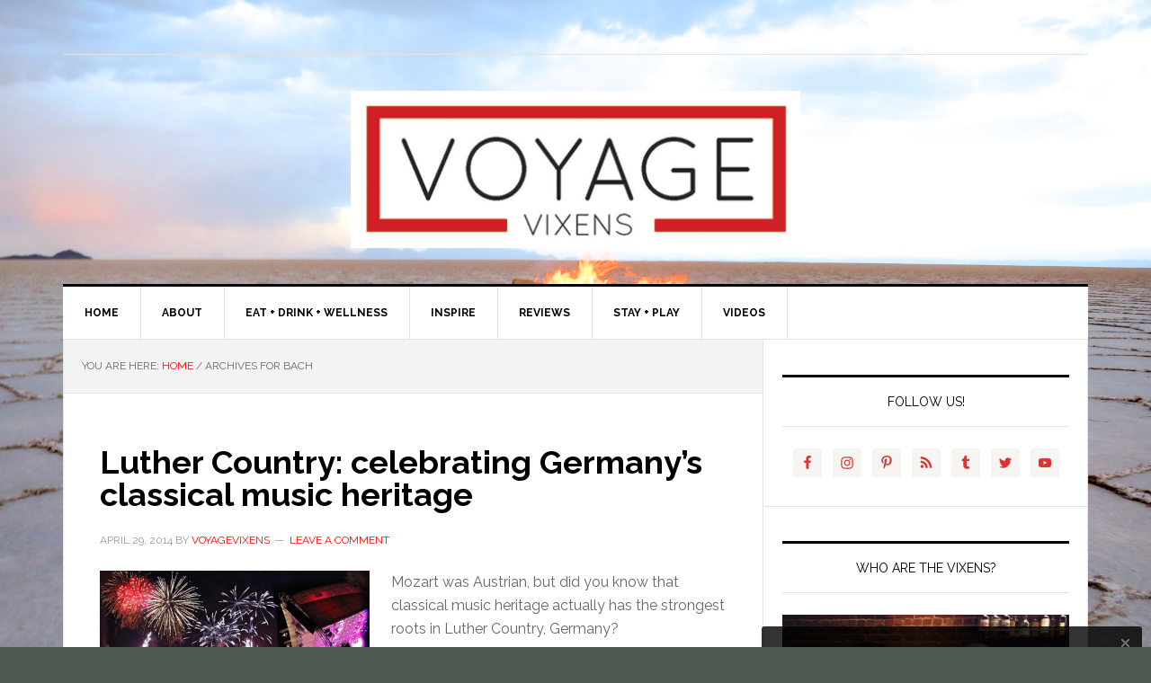

--- FILE ---
content_type: text/html; charset=UTF-8
request_url: https://voyagevixens.com/tag/bach/
body_size: 12627
content:
<!DOCTYPE html>
<html lang="en-US">
<head >
<meta charset="UTF-8" />
<meta name="viewport" content="width=device-width, initial-scale=1" />
<meta name='robots' content='max-image-preview:large' />
	<style>img:is([sizes="auto" i], [sizes^="auto," i]) { contain-intrinsic-size: 3000px 1500px }</style>
	
	<!-- This site is optimized with the Yoast SEO plugin v15.0 - https://yoast.com/wordpress/plugins/seo/ -->
	<title>Bach Archives</title>
	<meta name="robots" content="index, follow, max-snippet:-1, max-image-preview:large, max-video-preview:-1" />
	<link rel="canonical" href="https://voyagevixens.com/tag/bach/" />
	<meta property="og:locale" content="en_US" />
	<meta property="og:type" content="article" />
	<meta property="og:title" content="Bach Archives" />
	<meta property="og:url" content="https://voyagevixens.com/tag/bach/" />
	<meta property="og:site_name" content="Voyage Vixens" />
	<meta property="og:image" content="https://pbs.twimg.com/profile_images/3549938296/0a2d5a778f33deab7e1224ba484e8b7e.jpeg" />
	<meta name="twitter:card" content="summary" />
	<meta name="twitter:site" content="@VoyageVixens" />
	<script type="application/ld+json" class="yoast-schema-graph">{"@context":"https://schema.org","@graph":[{"@type":"WebSite","@id":"https://voyagevixens.com/#website","url":"https://voyagevixens.com/","name":"Voyage Vixens","description":"Good girls go to heaven, bad girls go everywhere...","potentialAction":[{"@type":"SearchAction","target":"https://voyagevixens.com/?s={search_term_string}","query-input":"required name=search_term_string"}],"inLanguage":"en-US"},{"@type":"CollectionPage","@id":"https://voyagevixens.com/tag/bach/#webpage","url":"https://voyagevixens.com/tag/bach/","name":"Bach Archives","isPartOf":{"@id":"https://voyagevixens.com/#website"},"inLanguage":"en-US","potentialAction":[{"@type":"ReadAction","target":["https://voyagevixens.com/tag/bach/"]}]}]}</script>
	<!-- / Yoast SEO plugin. -->


<link rel='dns-prefetch' href='//platform-api.sharethis.com' />
<link rel='dns-prefetch' href='//fonts.googleapis.com' />
<link rel="alternate" type="application/rss+xml" title="Voyage Vixens &raquo; Feed" href="https://voyagevixens.com/feed/" />
<link rel="alternate" type="application/rss+xml" title="Voyage Vixens &raquo; Comments Feed" href="https://voyagevixens.com/comments/feed/" />
<link rel="alternate" type="application/rss+xml" title="Voyage Vixens &raquo; Bach Tag Feed" href="https://voyagevixens.com/tag/bach/feed/" />
<script type="text/javascript">
/* <![CDATA[ */
window._wpemojiSettings = {"baseUrl":"https:\/\/s.w.org\/images\/core\/emoji\/16.0.1\/72x72\/","ext":".png","svgUrl":"https:\/\/s.w.org\/images\/core\/emoji\/16.0.1\/svg\/","svgExt":".svg","source":{"concatemoji":"https:\/\/voyagevixens.com\/wp-includes\/js\/wp-emoji-release.min.js?ver=6.8.3"}};
/*! This file is auto-generated */
!function(s,n){var o,i,e;function c(e){try{var t={supportTests:e,timestamp:(new Date).valueOf()};sessionStorage.setItem(o,JSON.stringify(t))}catch(e){}}function p(e,t,n){e.clearRect(0,0,e.canvas.width,e.canvas.height),e.fillText(t,0,0);var t=new Uint32Array(e.getImageData(0,0,e.canvas.width,e.canvas.height).data),a=(e.clearRect(0,0,e.canvas.width,e.canvas.height),e.fillText(n,0,0),new Uint32Array(e.getImageData(0,0,e.canvas.width,e.canvas.height).data));return t.every(function(e,t){return e===a[t]})}function u(e,t){e.clearRect(0,0,e.canvas.width,e.canvas.height),e.fillText(t,0,0);for(var n=e.getImageData(16,16,1,1),a=0;a<n.data.length;a++)if(0!==n.data[a])return!1;return!0}function f(e,t,n,a){switch(t){case"flag":return n(e,"\ud83c\udff3\ufe0f\u200d\u26a7\ufe0f","\ud83c\udff3\ufe0f\u200b\u26a7\ufe0f")?!1:!n(e,"\ud83c\udde8\ud83c\uddf6","\ud83c\udde8\u200b\ud83c\uddf6")&&!n(e,"\ud83c\udff4\udb40\udc67\udb40\udc62\udb40\udc65\udb40\udc6e\udb40\udc67\udb40\udc7f","\ud83c\udff4\u200b\udb40\udc67\u200b\udb40\udc62\u200b\udb40\udc65\u200b\udb40\udc6e\u200b\udb40\udc67\u200b\udb40\udc7f");case"emoji":return!a(e,"\ud83e\udedf")}return!1}function g(e,t,n,a){var r="undefined"!=typeof WorkerGlobalScope&&self instanceof WorkerGlobalScope?new OffscreenCanvas(300,150):s.createElement("canvas"),o=r.getContext("2d",{willReadFrequently:!0}),i=(o.textBaseline="top",o.font="600 32px Arial",{});return e.forEach(function(e){i[e]=t(o,e,n,a)}),i}function t(e){var t=s.createElement("script");t.src=e,t.defer=!0,s.head.appendChild(t)}"undefined"!=typeof Promise&&(o="wpEmojiSettingsSupports",i=["flag","emoji"],n.supports={everything:!0,everythingExceptFlag:!0},e=new Promise(function(e){s.addEventListener("DOMContentLoaded",e,{once:!0})}),new Promise(function(t){var n=function(){try{var e=JSON.parse(sessionStorage.getItem(o));if("object"==typeof e&&"number"==typeof e.timestamp&&(new Date).valueOf()<e.timestamp+604800&&"object"==typeof e.supportTests)return e.supportTests}catch(e){}return null}();if(!n){if("undefined"!=typeof Worker&&"undefined"!=typeof OffscreenCanvas&&"undefined"!=typeof URL&&URL.createObjectURL&&"undefined"!=typeof Blob)try{var e="postMessage("+g.toString()+"("+[JSON.stringify(i),f.toString(),p.toString(),u.toString()].join(",")+"));",a=new Blob([e],{type:"text/javascript"}),r=new Worker(URL.createObjectURL(a),{name:"wpTestEmojiSupports"});return void(r.onmessage=function(e){c(n=e.data),r.terminate(),t(n)})}catch(e){}c(n=g(i,f,p,u))}t(n)}).then(function(e){for(var t in e)n.supports[t]=e[t],n.supports.everything=n.supports.everything&&n.supports[t],"flag"!==t&&(n.supports.everythingExceptFlag=n.supports.everythingExceptFlag&&n.supports[t]);n.supports.everythingExceptFlag=n.supports.everythingExceptFlag&&!n.supports.flag,n.DOMReady=!1,n.readyCallback=function(){n.DOMReady=!0}}).then(function(){return e}).then(function(){var e;n.supports.everything||(n.readyCallback(),(e=n.source||{}).concatemoji?t(e.concatemoji):e.wpemoji&&e.twemoji&&(t(e.twemoji),t(e.wpemoji)))}))}((window,document),window._wpemojiSettings);
/* ]]> */
</script>
<link rel='stylesheet' id='news-pro-theme-css' href='https://voyagevixens.com/wp-content/themes/news-pro/style.css?ver=3.0.2' type='text/css' media='all' />
<style id='wp-emoji-styles-inline-css' type='text/css'>

	img.wp-smiley, img.emoji {
		display: inline !important;
		border: none !important;
		box-shadow: none !important;
		height: 1em !important;
		width: 1em !important;
		margin: 0 0.07em !important;
		vertical-align: -0.1em !important;
		background: none !important;
		padding: 0 !important;
	}
</style>
<link rel='stylesheet' id='wp-block-library-css' href='https://voyagevixens.com/wp-includes/css/dist/block-library/style.min.css?ver=6.8.3' type='text/css' media='all' />
<style id='wp-block-library-inline-css' type='text/css'>
.has-text-align-justify{text-align:justify;}
</style>
<style id='classic-theme-styles-inline-css' type='text/css'>
/*! This file is auto-generated */
.wp-block-button__link{color:#fff;background-color:#32373c;border-radius:9999px;box-shadow:none;text-decoration:none;padding:calc(.667em + 2px) calc(1.333em + 2px);font-size:1.125em}.wp-block-file__button{background:#32373c;color:#fff;text-decoration:none}
</style>
<style id='global-styles-inline-css' type='text/css'>
:root{--wp--preset--aspect-ratio--square: 1;--wp--preset--aspect-ratio--4-3: 4/3;--wp--preset--aspect-ratio--3-4: 3/4;--wp--preset--aspect-ratio--3-2: 3/2;--wp--preset--aspect-ratio--2-3: 2/3;--wp--preset--aspect-ratio--16-9: 16/9;--wp--preset--aspect-ratio--9-16: 9/16;--wp--preset--color--black: #000000;--wp--preset--color--cyan-bluish-gray: #abb8c3;--wp--preset--color--white: #ffffff;--wp--preset--color--pale-pink: #f78da7;--wp--preset--color--vivid-red: #cf2e2e;--wp--preset--color--luminous-vivid-orange: #ff6900;--wp--preset--color--luminous-vivid-amber: #fcb900;--wp--preset--color--light-green-cyan: #7bdcb5;--wp--preset--color--vivid-green-cyan: #00d084;--wp--preset--color--pale-cyan-blue: #8ed1fc;--wp--preset--color--vivid-cyan-blue: #0693e3;--wp--preset--color--vivid-purple: #9b51e0;--wp--preset--gradient--vivid-cyan-blue-to-vivid-purple: linear-gradient(135deg,rgba(6,147,227,1) 0%,rgb(155,81,224) 100%);--wp--preset--gradient--light-green-cyan-to-vivid-green-cyan: linear-gradient(135deg,rgb(122,220,180) 0%,rgb(0,208,130) 100%);--wp--preset--gradient--luminous-vivid-amber-to-luminous-vivid-orange: linear-gradient(135deg,rgba(252,185,0,1) 0%,rgba(255,105,0,1) 100%);--wp--preset--gradient--luminous-vivid-orange-to-vivid-red: linear-gradient(135deg,rgba(255,105,0,1) 0%,rgb(207,46,46) 100%);--wp--preset--gradient--very-light-gray-to-cyan-bluish-gray: linear-gradient(135deg,rgb(238,238,238) 0%,rgb(169,184,195) 100%);--wp--preset--gradient--cool-to-warm-spectrum: linear-gradient(135deg,rgb(74,234,220) 0%,rgb(151,120,209) 20%,rgb(207,42,186) 40%,rgb(238,44,130) 60%,rgb(251,105,98) 80%,rgb(254,248,76) 100%);--wp--preset--gradient--blush-light-purple: linear-gradient(135deg,rgb(255,206,236) 0%,rgb(152,150,240) 100%);--wp--preset--gradient--blush-bordeaux: linear-gradient(135deg,rgb(254,205,165) 0%,rgb(254,45,45) 50%,rgb(107,0,62) 100%);--wp--preset--gradient--luminous-dusk: linear-gradient(135deg,rgb(255,203,112) 0%,rgb(199,81,192) 50%,rgb(65,88,208) 100%);--wp--preset--gradient--pale-ocean: linear-gradient(135deg,rgb(255,245,203) 0%,rgb(182,227,212) 50%,rgb(51,167,181) 100%);--wp--preset--gradient--electric-grass: linear-gradient(135deg,rgb(202,248,128) 0%,rgb(113,206,126) 100%);--wp--preset--gradient--midnight: linear-gradient(135deg,rgb(2,3,129) 0%,rgb(40,116,252) 100%);--wp--preset--font-size--small: 13px;--wp--preset--font-size--medium: 20px;--wp--preset--font-size--large: 36px;--wp--preset--font-size--x-large: 42px;--wp--preset--spacing--20: 0.44rem;--wp--preset--spacing--30: 0.67rem;--wp--preset--spacing--40: 1rem;--wp--preset--spacing--50: 1.5rem;--wp--preset--spacing--60: 2.25rem;--wp--preset--spacing--70: 3.38rem;--wp--preset--spacing--80: 5.06rem;--wp--preset--shadow--natural: 6px 6px 9px rgba(0, 0, 0, 0.2);--wp--preset--shadow--deep: 12px 12px 50px rgba(0, 0, 0, 0.4);--wp--preset--shadow--sharp: 6px 6px 0px rgba(0, 0, 0, 0.2);--wp--preset--shadow--outlined: 6px 6px 0px -3px rgba(255, 255, 255, 1), 6px 6px rgba(0, 0, 0, 1);--wp--preset--shadow--crisp: 6px 6px 0px rgba(0, 0, 0, 1);}:where(.is-layout-flex){gap: 0.5em;}:where(.is-layout-grid){gap: 0.5em;}body .is-layout-flex{display: flex;}.is-layout-flex{flex-wrap: wrap;align-items: center;}.is-layout-flex > :is(*, div){margin: 0;}body .is-layout-grid{display: grid;}.is-layout-grid > :is(*, div){margin: 0;}:where(.wp-block-columns.is-layout-flex){gap: 2em;}:where(.wp-block-columns.is-layout-grid){gap: 2em;}:where(.wp-block-post-template.is-layout-flex){gap: 1.25em;}:where(.wp-block-post-template.is-layout-grid){gap: 1.25em;}.has-black-color{color: var(--wp--preset--color--black) !important;}.has-cyan-bluish-gray-color{color: var(--wp--preset--color--cyan-bluish-gray) !important;}.has-white-color{color: var(--wp--preset--color--white) !important;}.has-pale-pink-color{color: var(--wp--preset--color--pale-pink) !important;}.has-vivid-red-color{color: var(--wp--preset--color--vivid-red) !important;}.has-luminous-vivid-orange-color{color: var(--wp--preset--color--luminous-vivid-orange) !important;}.has-luminous-vivid-amber-color{color: var(--wp--preset--color--luminous-vivid-amber) !important;}.has-light-green-cyan-color{color: var(--wp--preset--color--light-green-cyan) !important;}.has-vivid-green-cyan-color{color: var(--wp--preset--color--vivid-green-cyan) !important;}.has-pale-cyan-blue-color{color: var(--wp--preset--color--pale-cyan-blue) !important;}.has-vivid-cyan-blue-color{color: var(--wp--preset--color--vivid-cyan-blue) !important;}.has-vivid-purple-color{color: var(--wp--preset--color--vivid-purple) !important;}.has-black-background-color{background-color: var(--wp--preset--color--black) !important;}.has-cyan-bluish-gray-background-color{background-color: var(--wp--preset--color--cyan-bluish-gray) !important;}.has-white-background-color{background-color: var(--wp--preset--color--white) !important;}.has-pale-pink-background-color{background-color: var(--wp--preset--color--pale-pink) !important;}.has-vivid-red-background-color{background-color: var(--wp--preset--color--vivid-red) !important;}.has-luminous-vivid-orange-background-color{background-color: var(--wp--preset--color--luminous-vivid-orange) !important;}.has-luminous-vivid-amber-background-color{background-color: var(--wp--preset--color--luminous-vivid-amber) !important;}.has-light-green-cyan-background-color{background-color: var(--wp--preset--color--light-green-cyan) !important;}.has-vivid-green-cyan-background-color{background-color: var(--wp--preset--color--vivid-green-cyan) !important;}.has-pale-cyan-blue-background-color{background-color: var(--wp--preset--color--pale-cyan-blue) !important;}.has-vivid-cyan-blue-background-color{background-color: var(--wp--preset--color--vivid-cyan-blue) !important;}.has-vivid-purple-background-color{background-color: var(--wp--preset--color--vivid-purple) !important;}.has-black-border-color{border-color: var(--wp--preset--color--black) !important;}.has-cyan-bluish-gray-border-color{border-color: var(--wp--preset--color--cyan-bluish-gray) !important;}.has-white-border-color{border-color: var(--wp--preset--color--white) !important;}.has-pale-pink-border-color{border-color: var(--wp--preset--color--pale-pink) !important;}.has-vivid-red-border-color{border-color: var(--wp--preset--color--vivid-red) !important;}.has-luminous-vivid-orange-border-color{border-color: var(--wp--preset--color--luminous-vivid-orange) !important;}.has-luminous-vivid-amber-border-color{border-color: var(--wp--preset--color--luminous-vivid-amber) !important;}.has-light-green-cyan-border-color{border-color: var(--wp--preset--color--light-green-cyan) !important;}.has-vivid-green-cyan-border-color{border-color: var(--wp--preset--color--vivid-green-cyan) !important;}.has-pale-cyan-blue-border-color{border-color: var(--wp--preset--color--pale-cyan-blue) !important;}.has-vivid-cyan-blue-border-color{border-color: var(--wp--preset--color--vivid-cyan-blue) !important;}.has-vivid-purple-border-color{border-color: var(--wp--preset--color--vivid-purple) !important;}.has-vivid-cyan-blue-to-vivid-purple-gradient-background{background: var(--wp--preset--gradient--vivid-cyan-blue-to-vivid-purple) !important;}.has-light-green-cyan-to-vivid-green-cyan-gradient-background{background: var(--wp--preset--gradient--light-green-cyan-to-vivid-green-cyan) !important;}.has-luminous-vivid-amber-to-luminous-vivid-orange-gradient-background{background: var(--wp--preset--gradient--luminous-vivid-amber-to-luminous-vivid-orange) !important;}.has-luminous-vivid-orange-to-vivid-red-gradient-background{background: var(--wp--preset--gradient--luminous-vivid-orange-to-vivid-red) !important;}.has-very-light-gray-to-cyan-bluish-gray-gradient-background{background: var(--wp--preset--gradient--very-light-gray-to-cyan-bluish-gray) !important;}.has-cool-to-warm-spectrum-gradient-background{background: var(--wp--preset--gradient--cool-to-warm-spectrum) !important;}.has-blush-light-purple-gradient-background{background: var(--wp--preset--gradient--blush-light-purple) !important;}.has-blush-bordeaux-gradient-background{background: var(--wp--preset--gradient--blush-bordeaux) !important;}.has-luminous-dusk-gradient-background{background: var(--wp--preset--gradient--luminous-dusk) !important;}.has-pale-ocean-gradient-background{background: var(--wp--preset--gradient--pale-ocean) !important;}.has-electric-grass-gradient-background{background: var(--wp--preset--gradient--electric-grass) !important;}.has-midnight-gradient-background{background: var(--wp--preset--gradient--midnight) !important;}.has-small-font-size{font-size: var(--wp--preset--font-size--small) !important;}.has-medium-font-size{font-size: var(--wp--preset--font-size--medium) !important;}.has-large-font-size{font-size: var(--wp--preset--font-size--large) !important;}.has-x-large-font-size{font-size: var(--wp--preset--font-size--x-large) !important;}
:where(.wp-block-post-template.is-layout-flex){gap: 1.25em;}:where(.wp-block-post-template.is-layout-grid){gap: 1.25em;}
:where(.wp-block-columns.is-layout-flex){gap: 2em;}:where(.wp-block-columns.is-layout-grid){gap: 2em;}
:root :where(.wp-block-pullquote){font-size: 1.5em;line-height: 1.6;}
</style>
<link rel='stylesheet' id='YoutubeFeeder_styles-css' href='https://voyagevixens.com/wp-content/plugins/youtube-feeder/css/style.css?ver=2.0.1' type='text/css' media='all' />
<link rel='stylesheet' id='dashicons-css' href='https://voyagevixens.com/wp-includes/css/dashicons.min.css?ver=6.8.3' type='text/css' media='all' />
<link rel='stylesheet' id='google-fonts-css' href='//fonts.googleapis.com/css?family=Raleway%3A400%2C700%7CPathway+Gothic+One&#038;ver=3.0.2' type='text/css' media='all' />
<link rel='stylesheet' id='simple-social-icons-font-css' href='https://voyagevixens.com/wp-content/plugins/simple-social-icons/css/style.css?ver=3.0.2' type='text/css' media='all' />
<link rel='stylesheet' id='jetpack_css-css' href='https://voyagevixens.com/wp-content/plugins/jetpack/css/jetpack.css?ver=8.9.3' type='text/css' media='all' />
<script type="text/javascript" src="https://voyagevixens.com/wp-includes/js/jquery/jquery.min.js?ver=3.7.1" id="jquery-core-js"></script>
<script type="text/javascript" src="https://voyagevixens.com/wp-includes/js/jquery/jquery-migrate.min.js?ver=3.4.1" id="jquery-migrate-js"></script>
<script type="text/javascript" src="https://voyagevixens.com/wp-content/plugins/youtube-feeder/js/jquery.youtubeplaylist.js?ver=2.0.1" id="YoutubeFeeder_jquery_youtubeplaylist-js"></script>
<script type="text/javascript" src="https://voyagevixens.com/wp-content/themes/news-pro/js/responsive-menu.js?ver=1.0.0" id="news-responsive-menu-js"></script>
<script type="text/javascript" src="https://voyagevixens.com/wp-content/plugins/optin-monster/assets/js/api.js?ver=2.1.7" id="optin-monster-api-script-js"></script>
<script type="text/javascript" src="https://voyagevixens.com/wp-content/plugins/simple-social-icons/svgxuse.js?ver=1.1.21" id="svg-x-use-js"></script>
<script type="text/javascript" src="//platform-api.sharethis.com/js/sharethis.js#product=ga&amp;property=5f738aad923d1e0012f8025b" id="googleanalytics-platform-sharethis-js"></script>
<link rel="https://api.w.org/" href="https://voyagevixens.com/wp-json/" /><link rel="alternate" title="JSON" type="application/json" href="https://voyagevixens.com/wp-json/wp/v2/tags/1426" /><link rel="EditURI" type="application/rsd+xml" title="RSD" href="https://voyagevixens.com/xmlrpc.php?rsd" />
<style type="text/css"> .enews .screenread {
	height: 1px;
    left: -1000em;
    overflow: hidden;
    position: absolute;
    top: -1000em;
    width: 1px; } </style><link rel="icon" href="https://voyagevixens.com/wp-content/uploads/2015/04/favicon.png" />
<link rel="pingback" href="https://voyagevixens.com/xmlrpc.php" />
<html>
<head>
<meta name="google-site-verification" content="tkVxeHyUAwGIkWdriEcNZQjaw5a71X_qK8gNOIZ4nZY" /> </head>

<meta name="msvalidate.01" content="B489797696541C6AAE619EE040D5BB15" />

<link rel="stylesheet" href="//maxcdn.bootstrapcdn.com/font-awesome/4.3.0/css/font-awesome.min.css">

<div id="fb-root"></div>
<script>(function(d, s, id) {
  var js, fjs = d.getElementsByTagName(s)[0];
  if (d.getElementById(id)) return;
  js = d.createElement(s); js.id = id;
  js.src = "//connect.facebook.net/en_US/sdk.js#xfbml=1&version=v2.3&appId=236993443010988";
  fjs.parentNode.insertBefore(js, fjs);
}(document, 'script', 'facebook-jssdk'));</script><style type="text/css">.site-title a { background: url(https://voyagevixens.com/wp-content/uploads/2015/04/cropped-logovv.png) no-repeat !important; }</style>
<style type="text/css" id="custom-background-css">
body.custom-background { background-color: #4e5952; background-image: url("https://voyagevixens.com/wp-content/uploads/2018/06/Bolivia-photo-by-Lanee-Lee.jpg"); background-position: left top; background-size: cover; background-repeat: no-repeat; background-attachment: fixed; }
</style>
				<style type="text/css" id="wp-custom-css">
				/*
Welcome to Custom CSS!

CSS (Cascading Style Sheets) is a kind of code that tells the browser how
to render a web page. You may delete these comments and get started with
your customizations.

By default, your stylesheet will be loaded after the theme stylesheets,
which means that your rules can take precedence and override the theme CSS
rules. Just write here what you want to change, you don't need to copy all
your theme's stylesheet content.
*/
.pibfi_pinterest br {
	display: none;
}

.pibfi_pinterest {
	display: block !important;
}

.soliloquy-fc-slider .soliloquy-caption {
	width: 85% !important;
	right: 52px;
	left: auto;
	bottom: 20px !important;
	top: auto;
}

.soliloquy-container .soliloquy-caption .soliloquy-caption-inside {
	text-align: left !important;
}

.entry-header .entry-meta {
	margin-bottom: 24px;
	margin-top: 24px;
}

.fb_iframe_widget {
	display: inline-block;
	position: relative;
	padding: 0 20px;
	width: 100% !important;
}

h2 {
	line-height: 1;
	margin: .5em 0;
}

@media (max-width: 600px) {
	.soliloquy-container .soliloquy-caption {
		display: block !important;
		width: 100% !important;
		font-size: .75em;
		left: 0;
		right: 0;
	}
}			</style>
		</head>
<body data-rsssl=1 class="archive tag tag-bach tag-1426 custom-background wp-theme-genesis wp-child-theme-news-pro custom-header header-image header-full-width content-sidebar genesis-breadcrumbs-visible genesis-footer-widgets-visible"><div class="site-container"><header class="site-header"><div class="wrap"><div class="title-area"><p class="site-title"><a href="https://voyagevixens.com/">Voyage Vixens</a></p><p class="site-description">Good girls go to heaven, bad girls go everywhere...</p></div></div></header><nav class="nav-primary" aria-label="Main"><div class="wrap"><ul id="menu-menu" class="menu genesis-nav-menu menu-primary"><li id="menu-item-9877" class="menu-item menu-item-type-custom menu-item-object-custom menu-item-home menu-item-9877"><a href="https://voyagevixens.com/"><span >Home</span></a></li>
<li id="menu-item-9875" class="menu-item menu-item-type-post_type menu-item-object-page menu-item-home menu-item-has-children menu-item-9875"><a href="https://voyagevixens.com/about/"><span >About</span></a>
<ul class="sub-menu">
	<li id="menu-item-9876" class="menu-item menu-item-type-post_type menu-item-object-page menu-item-9876"><a href="https://voyagevixens.com/media-kits/"><span >Media Kits</span></a></li>
</ul>
</li>
<li id="menu-item-9848" class="menu-item menu-item-type-taxonomy menu-item-object-category menu-item-has-children menu-item-9848"><a href="https://voyagevixens.com/category/eat-drink/"><span >EAT + DRINK + WELLNESS</span></a>
<ul class="sub-menu">
	<li id="menu-item-9849" class="menu-item menu-item-type-taxonomy menu-item-object-category menu-item-9849"><a href="https://voyagevixens.com/category/eat-drink/baby-voyage/"><span >Baby Voyage</span></a></li>
	<li id="menu-item-9850" class="menu-item menu-item-type-taxonomy menu-item-object-category menu-item-9850"><a href="https://voyagevixens.com/category/eat-drink/drink-me/"><span >Drink Me</span></a></li>
	<li id="menu-item-9851" class="menu-item menu-item-type-taxonomy menu-item-object-category menu-item-9851"><a href="https://voyagevixens.com/category/eat-drink/eat-me/"><span >Eat Me</span></a></li>
	<li id="menu-item-9852" class="menu-item menu-item-type-taxonomy menu-item-object-category menu-item-9852"><a href="https://voyagevixens.com/category/eat-drink/health/"><span >For the Health of It</span></a></li>
</ul>
</li>
<li id="menu-item-9853" class="menu-item menu-item-type-taxonomy menu-item-object-category menu-item-has-children menu-item-9853"><a href="https://voyagevixens.com/category/inspire/"><span >INSPIRE</span></a>
<ul class="sub-menu">
	<li id="menu-item-9854" class="menu-item menu-item-type-taxonomy menu-item-object-category menu-item-9854"><a href="https://voyagevixens.com/category/inspire/hidden-gems/"><span >Hidden Gems</span></a></li>
	<li id="menu-item-9855" class="menu-item menu-item-type-taxonomy menu-item-object-category menu-item-9855"><a href="https://voyagevixens.com/category/inspire/non-profit/"><span >Non-Profit</span></a></li>
	<li id="menu-item-9856" class="menu-item menu-item-type-taxonomy menu-item-object-category menu-item-9856"><a href="https://voyagevixens.com/category/inspire/quotes/"><span >Quotes</span></a></li>
	<li id="menu-item-9857" class="menu-item menu-item-type-taxonomy menu-item-object-category menu-item-9857"><a href="https://voyagevixens.com/category/inspire/spas/"><span >Spa Me</span></a></li>
	<li id="menu-item-9858" class="menu-item menu-item-type-taxonomy menu-item-object-category menu-item-9858"><a href="https://voyagevixens.com/category/inspire/travel-advice/"><span >Travel Advice</span></a></li>
	<li id="menu-item-9859" class="menu-item menu-item-type-taxonomy menu-item-object-category menu-item-9859"><a href="https://voyagevixens.com/category/inspire/travel-fashion/"><span >Travel Fashion</span></a></li>
	<li id="menu-item-9860" class="menu-item menu-item-type-taxonomy menu-item-object-category menu-item-9860"><a href="https://voyagevixens.com/category/inspire/travel-news/"><span >Travel News</span></a></li>
	<li id="menu-item-9861" class="menu-item menu-item-type-taxonomy menu-item-object-category menu-item-9861"><a href="https://voyagevixens.com/category/inspire/travel-tales/"><span >Travel Tales</span></a></li>
</ul>
</li>
<li id="menu-item-9862" class="menu-item menu-item-type-taxonomy menu-item-object-category menu-item-has-children menu-item-9862"><a href="https://voyagevixens.com/category/reviews/"><span >Reviews</span></a>
<ul class="sub-menu">
	<li id="menu-item-9863" class="menu-item menu-item-type-taxonomy menu-item-object-category menu-item-9863"><a href="https://voyagevixens.com/category/reviews/adventure/"><span >Adventure</span></a></li>
	<li id="menu-item-9864" class="menu-item menu-item-type-taxonomy menu-item-object-category menu-item-9864"><a href="https://voyagevixens.com/category/reviews/gear-reviews/"><span >Gear</span></a></li>
	<li id="menu-item-9865" class="menu-item menu-item-type-taxonomy menu-item-object-category menu-item-9865"><a href="https://voyagevixens.com/category/reviews/hotel/"><span >Hotel</span></a></li>
</ul>
</li>
<li id="menu-item-9866" class="menu-item menu-item-type-taxonomy menu-item-object-category menu-item-has-children menu-item-9866"><a href="https://voyagevixens.com/category/stay-play/"><span >STAY + PLAY</span></a>
<ul class="sub-menu">
	<li id="menu-item-9867" class="menu-item menu-item-type-taxonomy menu-item-object-category menu-item-9867"><a href="https://voyagevixens.com/category/stay-play/accomodations/"><span >Accomodations</span></a></li>
	<li id="menu-item-9868" class="menu-item menu-item-type-taxonomy menu-item-object-category menu-item-9868"><a href="https://voyagevixens.com/category/stay-play/adventure-travel-play/"><span >Adventure Travel</span></a></li>
	<li id="menu-item-9869" class="menu-item menu-item-type-taxonomy menu-item-object-category menu-item-9869"><a href="https://voyagevixens.com/category/stay-play/arts-culture/"><span >Arts | Culture</span></a></li>
	<li id="menu-item-9870" class="menu-item menu-item-type-taxonomy menu-item-object-category menu-item-9870"><a href="https://voyagevixens.com/category/stay-play/beach-slap-me/"><span >Beach Slap Me</span></a></li>
	<li id="menu-item-9871" class="menu-item menu-item-type-taxonomy menu-item-object-category menu-item-9871"><a href="https://voyagevixens.com/category/stay-play/cruise-travel/"><span >Cruise Travel</span></a></li>
	<li id="menu-item-9872" class="menu-item menu-item-type-taxonomy menu-item-object-category menu-item-9872"><a href="https://voyagevixens.com/category/stay-play/educational-travel/"><span >Educational Travel</span></a></li>
	<li id="menu-item-9873" class="menu-item menu-item-type-taxonomy menu-item-object-category menu-item-9873"><a href="https://voyagevixens.com/category/stay-play/gear/"><span >Gear | Travel Tech</span></a></li>
	<li id="menu-item-9874" class="menu-item menu-item-type-taxonomy menu-item-object-category menu-item-9874"><a href="https://voyagevixens.com/category/stay-play/music-film/"><span >Music | Film</span></a></li>
</ul>
</li>
<li id="menu-item-35" class="menu-item menu-item-type-taxonomy menu-item-object-category menu-item-35"><a href="https://voyagevixens.com/category/videos/"><span >Videos</span></a></li>
</ul></div></nav><div class="site-inner"><div class="content-sidebar-wrap"><main class="content"><div class="breadcrumb">You are here: <span class="breadcrumb-link-wrap"><a class="breadcrumb-link" href="https://voyagevixens.com/"><span class="breadcrumb-link-text-wrap">Home</span></a><meta ></span> <span aria-label="breadcrumb separator">/</span> Archives for Bach</div><article class="post-8122 post type-post status-publish format-standard has-post-thumbnail category-europe category-music-film tag-bach tag-classical-music-festivals tag-classical-music-heritage tag-classical-music-history tag-featured tag-germany tag-luther-country entry" aria-label="Luther Country: celebrating Germany&#8217;s classical music heritage"><header class="entry-header"><h2 class="entry-title"><a class="entry-title-link" rel="bookmark" href="https://voyagevixens.com/2014/04/29/luther-country-celebrating-germanys-classical-music-heritage/">Luther Country: celebrating Germany&#8217;s classical music heritage</a></h2>
<p class="entry-meta"><time class="entry-time">April 29, 2014</time> By <span class="entry-author"><a href="https://voyagevixens.com/author/voyagevixens/" class="entry-author-link" rel="author"><span class="entry-author-name">VoyageVixens</span></a></span> <span class="entry-comments-link"><a href="https://voyagevixens.com/2014/04/29/luther-country-celebrating-germanys-classical-music-heritage/#respond">Leave a Comment</a></span> </p></header><div class="entry-content"><a class="entry-image-link" href="https://voyagevixens.com/2014/04/29/luther-country-celebrating-germanys-classical-music-heritage/" aria-hidden="true" tabindex="-1"><img width="300" height="200" src="https://voyagevixens.com/wp-content/uploads/2014/04/Handel-Festival-300x200.jpg" class="alignleft post-image entry-image" alt="classical music heritage" decoding="async" srcset="https://voyagevixens.com/wp-content/uploads/2014/04/Handel-Festival-300x200.jpg 300w, https://voyagevixens.com/wp-content/uploads/2014/04/Handel-Festival-1024x683.jpg 1024w, https://voyagevixens.com/wp-content/uploads/2014/04/Handel-Festival.jpg 1280w" sizes="(max-width: 300px) 100vw, 300px" /></a><p>Mozart was Austrian, but did you know that classical music heritage actually has the strongest roots in Luther Country, Germany? </p>
</div><footer class="entry-footer"><p class="entry-meta"><span class="entry-categories">Filed Under: <a href="https://voyagevixens.com/category/voyages/europe/" rel="category tag">Europe</a>, <a href="https://voyagevixens.com/category/stay-play/music-film/" rel="category tag">Music | Film</a></span> <span class="entry-tags">Tagged With: <a href="https://voyagevixens.com/tag/bach/" rel="tag">Bach</a>, <a href="https://voyagevixens.com/tag/classical-music-festivals/" rel="tag">Classical Music Festivals</a>, <a href="https://voyagevixens.com/tag/classical-music-heritage/" rel="tag">classical music heritage</a>, <a href="https://voyagevixens.com/tag/classical-music-history/" rel="tag">classical music history</a>, <a href="https://voyagevixens.com/tag/featured/" rel="tag">featured</a>, <a href="https://voyagevixens.com/tag/germany/" rel="tag">Germany</a>, <a href="https://voyagevixens.com/tag/luther-country/" rel="tag">Luther Country</a></span></p></footer></article></main><aside class="sidebar sidebar-primary widget-area" role="complementary" aria-label="Primary Sidebar"><section id="simple-social-icons-2" class="widget simple-social-icons"><div class="widget-wrap"><h4 class="widget-title widgettitle">Follow Us!</h4>
<ul class="aligncenter"><li class="ssi-facebook"><a href="https://www.facebook.com/VoyageVs" target="_blank" rel="noopener noreferrer"><svg role="img" class="social-facebook" aria-labelledby="social-facebook-2"><title id="social-facebook-2">Facebook</title><use xlink:href="https://voyagevixens.com/wp-content/plugins/simple-social-icons/symbol-defs.svg#social-facebook"></use></svg></a></li><li class="ssi-instagram"><a href="https://instagram.com/voyagevixens/" target="_blank" rel="noopener noreferrer"><svg role="img" class="social-instagram" aria-labelledby="social-instagram-2"><title id="social-instagram-2">Instagram</title><use xlink:href="https://voyagevixens.com/wp-content/plugins/simple-social-icons/symbol-defs.svg#social-instagram"></use></svg></a></li><li class="ssi-pinterest"><a href="https://www.pinterest.com/voyagevixens/" target="_blank" rel="noopener noreferrer"><svg role="img" class="social-pinterest" aria-labelledby="social-pinterest-2"><title id="social-pinterest-2">Pinterest</title><use xlink:href="https://voyagevixens.com/wp-content/plugins/simple-social-icons/symbol-defs.svg#social-pinterest"></use></svg></a></li><li class="ssi-rss"><a href="https://voyagevixens.com/feed/" target="_blank" rel="noopener noreferrer"><svg role="img" class="social-rss" aria-labelledby="social-rss-2"><title id="social-rss-2">RSS</title><use xlink:href="https://voyagevixens.com/wp-content/plugins/simple-social-icons/symbol-defs.svg#social-rss"></use></svg></a></li><li class="ssi-tumblr"><a href="https://voyagevixens.tumblr.com/" target="_blank" rel="noopener noreferrer"><svg role="img" class="social-tumblr" aria-labelledby="social-tumblr-2"><title id="social-tumblr-2">Tumblr</title><use xlink:href="https://voyagevixens.com/wp-content/plugins/simple-social-icons/symbol-defs.svg#social-tumblr"></use></svg></a></li><li class="ssi-twitter"><a href="https://twitter.com/VoyageVixens" target="_blank" rel="noopener noreferrer"><svg role="img" class="social-twitter" aria-labelledby="social-twitter-2"><title id="social-twitter-2">Twitter</title><use xlink:href="https://voyagevixens.com/wp-content/plugins/simple-social-icons/symbol-defs.svg#social-twitter"></use></svg></a></li><li class="ssi-youtube"><a href="https://www.youtube.com/user/TheVoyageVixens" target="_blank" rel="noopener noreferrer"><svg role="img" class="social-youtube" aria-labelledby="social-youtube-2"><title id="social-youtube-2">YouTube</title><use xlink:href="https://voyagevixens.com/wp-content/plugins/simple-social-icons/symbol-defs.svg#social-youtube"></use></svg></a></li></ul></div></section>
<section id="black-studio-tinymce-3" class="widget widget_black_studio_tinymce"><div class="widget-wrap"><h4 class="widget-title widgettitle">WHO ARE THE VIXENS?</h4>
<div class="textwidget"><div class="hjawidget textwidget">
<p><a href="https://voyagevixens.com/wp-content/uploads/2015/05/Lanee-Lee-and-Lindsay-Taub-of-Voyage-Vixens.png"><img class="  wp-image-9925 aligncenter" src="https://voyagevixens.com/wp-content/uploads/2015/05/Lanee-Lee-and-Lindsay-Taub-of-Voyage-Vixens.png" alt="Lanee Lee and Lindsay Taub of Voyage Vixens" width="323" height="242" /></a></p>
<p>Hi! We're Lanee and Lindsay. You may have gotten to this page because you're intrigued by the word "vixens" or maybe you found some of our porn online (#travelporn, that is!). Either way, we are fully aware we are not what you typically think of when you hear the word "vixen", i.e. boobalicious babe wearing skintight minidresses in 6-inch heels. In our book, you don't need DDs to be a VV. To us -- vixens are smart and sassy women (and men, why not?!) who take action, scared sh**less or not, to turn their dreams into realities. Now you know a little about us; we'd like to get to know you. Connect with us on <a href="https://www.twitter.com/voyagvixens" target="_blank">twitter</a>, <a href="https://www.instagram.com/voyagevixens" target="_blank">instagram</a>, <a href="https://plus.google.com/u/0/109052925928086359328/about" target="_blank">google+</a>, <a href="https://www.pinterest.com/voyagevixens/" target="_blank">pinterest</a>, <a href="https://www.youtube.com/user/TheVoyageVixens" target="_blank">youtube</a>, <a href="https://www.facebook.com/voyagevs" target="_blank">Facebook</a>, <a href="https://voyagevixens.tumblr.com" target="_blank">tumblr</a>, and <a href="https://www.periscope.tv" target="_blank">periscope</a>! (yes, we're on them all...#sorrynotsorry)</div>
</div></div></section>
<section id="search-3" class="widget widget_search"><div class="widget-wrap"><form class="search-form" method="get" action="https://voyagevixens.com/" role="search"><input class="search-form-input" type="search" name="s" id="searchform-1" placeholder="Search this website"><input class="search-form-submit" type="submit" value="Search"><meta content="https://voyagevixens.com/?s={s}"></form></div></section>
<section id="text-5" class="widget widget_text"><div class="widget-wrap">			<div class="textwidget"><div class="fb-like" data-href="https://www.facebook.com/VoyageVs" data-width="319px" data-layout="standard" data-action="like" data-show-faces="false" data-share="true"></div></div>
		</div></section>
<section id="enews-ext-3" class="widget enews-widget"><div class="widget-wrap"><div class="enews"><h4 class="widget-title widgettitle">Sign up for our monthly newsletter!</h4>
			<form id="subscribeenews-ext-3" action="//voyagevixens.us6.list-manage.com/subscribe/post?u=e14f6a5e625f009f2ea20778e&amp;id=7373b03780" method="post"
																			target="_blank" onsubmit="if ( subbox1.value == 'First Name') { subbox1.value = ''; } if ( subbox2.value == 'Last Name') { subbox2.value = ''; }" name="enews-ext-3">
												<label for="subbox" class="screenread">E-Mail Address</label><input type="email" value="" id="subbox" placeholder="E-Mail Address" name="EMAIL"
																														required="required" />
								<input type="submit" value="Subscribe" id="subbutton" />
			</form>
		</div></div></section>
<section id="text-13" class="widget widget_text"><div class="widget-wrap"><h4 class="widget-title widgettitle">Got a Story to Tell?</h4>
			<div class="textwidget">We want to hear it! We're now accepting guest blog posts. Send us your travel tale—be it hilarious, heartwarming or horrifying— to <a href="/cdn-cgi/l/email-protection" class="__cf_email__" data-cfemail="81f7eef8e0e6e4f7e8f9e4eff2c1e6ece0e8edafe2eeec">[email&#160;protected]</a>. Promise, you'll hear from us in less than 48 hours. </div>
		</div></section>
<section id="widget_sp_image-2" class="widget widget_sp_image"><div class="widget-wrap"><h4 class="widget-title widgettitle">Lowell Thomas Award</h4>
<img width="283" height="260" alt="Lowell Thomas Award" class="attachment-medium aligncenter" style="max-width: 100%;" src="https://voyagevixens.com/wp-content/uploads/2015/04/Best-Travel-Blog-Lowell-Thomas-Award.jpg" /></div></section>
<section id="widget_sp_image-4" class="widget widget_sp_image"><div class="widget-wrap"><h4 class="widget-title widgettitle">2014 NATJA Award</h4>
<a href="https://www.duckssandbox.dev/2015/02/16/2014-natja-awards-voyage-vixens-wins-bronze-best-travel-blog/" target="_self" class="widget_sp_image-image-link" title="2014 NATJA Award"><img width="250" height="245" alt="2014 NATJA Award" class="attachment-250x245 aligncenter" style="max-width: 100%;" src="https://voyagevixens.com/wp-content/uploads/2015/04/natja-award.png" /></a></div></section>
<section id="text-8" class="widget widget_text"><div class="widget-wrap"><h4 class="widget-title widgettitle">Voyage Vixens Instagram</h4>
			<div class="textwidget"><!-- SnapWidget -->
<script data-cfasync="false" src="/cdn-cgi/scripts/5c5dd728/cloudflare-static/email-decode.min.js"></script><script src="https://snapwidget.com/js/snapwidget.js"></script>
<iframe src="https://snapwidget.com/in/?u=dm95YWdldml4ZW5zfGlufDEyNXwzfDN8fG5vfDV8bm9uZXxvblN0YXJ0fHllc3x5ZXM=&ve=080515" title="Instagram Widget" class="snapwidget-widget" allowTransparency="true" frameborder="0" scrolling="no" style="border:none; overflow:hidden; width:100%;"></iframe></div>
		</div></section>
<section id="text-4" class="widget widget_text"><div class="widget-wrap">			<div class="textwidget"><blockquote><p>Good girls go to heaven. Bad girls go everywhere." ~ Mae West</p></blockquote>
</div>
		</div></section>
<section id="black-studio-tinymce-7" class="widget widget_black_studio_tinymce"><div class="widget-wrap"><div class="textwidget"></div></div></section>
<section id="text-10" class="widget widget_text"><div class="widget-wrap">			<div class="textwidget"><script id="mNCC" language="javascript">  medianet_width='300';  medianet_height= '250';  medianet_crid='168101506';  </script>  <script id="mNSC" src="https://contextual.media.net/nmedianet.js?cid=8CU5TM055" language="javascript"></script> </div>
		</div></section>
</aside></div></div><div class="footer-widgets"><div class="wrap"><div class="widget-area footer-widgets-1 footer-widget-area"><section id="widget_sp_image-5" class="widget widget_sp_image"><div class="widget-wrap"><img width="175" height="175" class="attachment-175x175" style="max-width: 100%;" src="https://voyagevixens.com/wp-content/uploads/2013/02/Voyage-Vixens.jpg" /></div></section>
</div><div class="widget-area footer-widgets-2 footer-widget-area"><section id="text-6" class="widget widget_text"><div class="widget-wrap">			<div class="textwidget">Voyage Vixens™ is a travel blog and YouTube series dedicated to food, drink, adventure, travel, and pursuing passions, be it motherhood or motorcars, barbecue or barhopping.</div>
		</div></section>
</div><div class="widget-area footer-widgets-3 footer-widget-area"><section id="black-studio-tinymce-4" class="widget widget_black_studio_tinymce"><div class="widget-wrap"><h4 class="widget-title widgettitle">&gt; Contact | Advertise</h4>
<div class="textwidget"><div class="widget">
<div class="hjawidget textwidget">If you'd like us to visit you, <a href="/cdn-cgi/l/email-protection#24524b5d454341524d5c414a57644349454d480a474b49">let us know</a>! We're always on the search for our next great destination and adventure... For advertising, promotional, or sponsorship opportunities, please email us at<br />
<a href="/cdn-cgi/l/email-protection#e5938a9c848280938c9d808b96a58288848c89cb868a88"><span class="__cf_email__" data-cfemail="22544d5b434547544b5a474c5162454f434b4e0c414d4f">[email&#160;protected]</span><script data-cfasync="false" src="/cdn-cgi/scripts/5c5dd728/cloudflare-static/email-decode.min.js"></script><script type="text/javascript">// <![CDATA[
!function(){try{var t="currentScript"in document?document.currentScript:function(){for(var t=document.getElementsByTagName("script"),e=t.length;e--;)if(t[e].getAttribute("cf-hash"))return t[e]}();if(t&&t.previousSibling){var e,r,n,i,c=t.previousSibling,a=c.getAttribute("data-cfemail");if(a){for(e="",r=parseInt(a.substr(0,2),16),n=2;a.length-n;n+=2)i=parseInt(a.substr(n,2),16)^r,e+=String.fromCharCode(i);e=document.createTextNode(e),c.parentNode.replaceChild(e,c)}}}catch(u){}}();
// ]]></script></a>.</p>
</div>
</div>
</div></div></section>
</div><div class="widget-area footer-widgets-4 footer-widget-area"><section id="black-studio-tinymce-5" class="widget widget_black_studio_tinymce"><div class="widget-wrap"><h4 class="widget-title widgettitle">Media Kit</h4>
<div class="textwidget"><p><a title="Media Kits" href="https://voyagevixens.com/media-kits/">Voyage Vixens Media Kit</a></p>
</div></div></section>
<section id="archives-2" class="widget widget_archive"><div class="widget-wrap"><h4 class="widget-title widgettitle">&gt; ARCHIVES</h4>
		<label class="screen-reader-text" for="archives-dropdown-2">&gt; ARCHIVES</label>
		<select id="archives-dropdown-2" name="archive-dropdown">
			
			<option value="">Select Month</option>
				<option value='https://voyagevixens.com/2018/12/'> December 2018 &nbsp;(1)</option>
	<option value='https://voyagevixens.com/2018/10/'> October 2018 &nbsp;(1)</option>
	<option value='https://voyagevixens.com/2018/08/'> August 2018 &nbsp;(1)</option>
	<option value='https://voyagevixens.com/2018/07/'> July 2018 &nbsp;(2)</option>
	<option value='https://voyagevixens.com/2018/06/'> June 2018 &nbsp;(1)</option>
	<option value='https://voyagevixens.com/2018/05/'> May 2018 &nbsp;(2)</option>
	<option value='https://voyagevixens.com/2016/08/'> August 2016 &nbsp;(1)</option>
	<option value='https://voyagevixens.com/2016/06/'> June 2016 &nbsp;(1)</option>
	<option value='https://voyagevixens.com/2016/04/'> April 2016 &nbsp;(1)</option>
	<option value='https://voyagevixens.com/2016/02/'> February 2016 &nbsp;(2)</option>
	<option value='https://voyagevixens.com/2016/01/'> January 2016 &nbsp;(2)</option>
	<option value='https://voyagevixens.com/2015/12/'> December 2015 &nbsp;(3)</option>
	<option value='https://voyagevixens.com/2015/11/'> November 2015 &nbsp;(4)</option>
	<option value='https://voyagevixens.com/2015/10/'> October 2015 &nbsp;(4)</option>
	<option value='https://voyagevixens.com/2015/09/'> September 2015 &nbsp;(4)</option>
	<option value='https://voyagevixens.com/2015/08/'> August 2015 &nbsp;(4)</option>
	<option value='https://voyagevixens.com/2015/07/'> July 2015 &nbsp;(8)</option>
	<option value='https://voyagevixens.com/2015/06/'> June 2015 &nbsp;(8)</option>
	<option value='https://voyagevixens.com/2015/05/'> May 2015 &nbsp;(8)</option>
	<option value='https://voyagevixens.com/2015/04/'> April 2015 &nbsp;(8)</option>
	<option value='https://voyagevixens.com/2015/03/'> March 2015 &nbsp;(8)</option>
	<option value='https://voyagevixens.com/2015/02/'> February 2015 &nbsp;(7)</option>
	<option value='https://voyagevixens.com/2015/01/'> January 2015 &nbsp;(8)</option>
	<option value='https://voyagevixens.com/2014/12/'> December 2014 &nbsp;(10)</option>
	<option value='https://voyagevixens.com/2014/11/'> November 2014 &nbsp;(4)</option>
	<option value='https://voyagevixens.com/2014/10/'> October 2014 &nbsp;(7)</option>
	<option value='https://voyagevixens.com/2014/09/'> September 2014 &nbsp;(6)</option>
	<option value='https://voyagevixens.com/2014/08/'> August 2014 &nbsp;(2)</option>
	<option value='https://voyagevixens.com/2014/07/'> July 2014 &nbsp;(6)</option>
	<option value='https://voyagevixens.com/2014/06/'> June 2014 &nbsp;(6)</option>
	<option value='https://voyagevixens.com/2014/05/'> May 2014 &nbsp;(6)</option>
	<option value='https://voyagevixens.com/2014/04/'> April 2014 &nbsp;(10)</option>
	<option value='https://voyagevixens.com/2014/03/'> March 2014 &nbsp;(7)</option>
	<option value='https://voyagevixens.com/2014/02/'> February 2014 &nbsp;(9)</option>
	<option value='https://voyagevixens.com/2014/01/'> January 2014 &nbsp;(10)</option>
	<option value='https://voyagevixens.com/2013/12/'> December 2013 &nbsp;(8)</option>
	<option value='https://voyagevixens.com/2013/11/'> November 2013 &nbsp;(7)</option>
	<option value='https://voyagevixens.com/2013/10/'> October 2013 &nbsp;(11)</option>
	<option value='https://voyagevixens.com/2013/09/'> September 2013 &nbsp;(10)</option>
	<option value='https://voyagevixens.com/2013/08/'> August 2013 &nbsp;(9)</option>
	<option value='https://voyagevixens.com/2013/07/'> July 2013 &nbsp;(14)</option>
	<option value='https://voyagevixens.com/2013/06/'> June 2013 &nbsp;(12)</option>
	<option value='https://voyagevixens.com/2013/05/'> May 2013 &nbsp;(18)</option>
	<option value='https://voyagevixens.com/2013/04/'> April 2013 &nbsp;(18)</option>
	<option value='https://voyagevixens.com/2013/03/'> March 2013 &nbsp;(20)</option>
	<option value='https://voyagevixens.com/2013/02/'> February 2013 &nbsp;(21)</option>
	<option value='https://voyagevixens.com/2013/01/'> January 2013 &nbsp;(16)</option>
	<option value='https://voyagevixens.com/2012/12/'> December 2012 &nbsp;(18)</option>
	<option value='https://voyagevixens.com/2012/11/'> November 2012 &nbsp;(13)</option>
	<option value='https://voyagevixens.com/2012/10/'> October 2012 &nbsp;(16)</option>
	<option value='https://voyagevixens.com/2012/09/'> September 2012 &nbsp;(15)</option>
	<option value='https://voyagevixens.com/2012/08/'> August 2012 &nbsp;(17)</option>
	<option value='https://voyagevixens.com/2012/07/'> July 2012 &nbsp;(10)</option>
	<option value='https://voyagevixens.com/2012/06/'> June 2012 &nbsp;(1)</option>
	<option value='https://voyagevixens.com/2012/05/'> May 2012 &nbsp;(1)</option>
	<option value='https://voyagevixens.com/2012/04/'> April 2012 &nbsp;(2)</option>
	<option value='https://voyagevixens.com/2011/12/'> December 2011 &nbsp;(2)</option>

		</select>

			<script type="text/javascript">
/* <![CDATA[ */

(function() {
	var dropdown = document.getElementById( "archives-dropdown-2" );
	function onSelectChange() {
		if ( dropdown.options[ dropdown.selectedIndex ].value !== '' ) {
			document.location.href = this.options[ this.selectedIndex ].value;
		}
	}
	dropdown.onchange = onSelectChange;
})();

/* ]]> */
</script>
</div></section>
</div></div></div><footer class="site-footer"><div class="wrap"><p>Copyright &#x000A9;&nbsp;2026 · Voyage Vixens<br>
Maintained by <a href="https://digisavvy.com/lp/los-angeles-wordpress-developer/">Los Angeles WordPress Developer, </a> DigiSavvy</p></div></footer></div><script type="speculationrules">
{"prefetch":[{"source":"document","where":{"and":[{"href_matches":"\/*"},{"not":{"href_matches":["\/wp-*.php","\/wp-admin\/*","\/wp-content\/uploads\/*","\/wp-content\/*","\/wp-content\/plugins\/*","\/wp-content\/themes\/news-pro\/*","\/wp-content\/themes\/genesis\/*","\/*\\?(.+)"]}},{"not":{"selector_matches":"a[rel~=\"nofollow\"]"}},{"not":{"selector_matches":".no-prefetch, .no-prefetch a"}}]},"eagerness":"conservative"}]}
</script>
	<script type="text/javascript">function r(f){/in/.test(document.readyState)?setTimeout('r('+f+')',9):f()}; r(function(){new ConversionsBox("Want%20to%20Voyage%20like%20a%20Vixen?%20Hang%20with%20us%20on%20Facebook!","https://www.facebook.com/pages/Voyage-Vixens/437687879623120");});</script>
<style type="text/css" media="screen"> #simple-social-icons-2 ul li a, #simple-social-icons-2 ul li a:hover, #simple-social-icons-2 ul li a:focus { background-color: #f6f5f2 !important; border-radius: 3px; color: #dd3333 !important; border: 0px #ffffff solid !important; font-size: 16px; padding: 8px; }  #simple-social-icons-2 ul li a:hover, #simple-social-icons-2 ul li a:focus { background-color: #000000 !important; border-color: #ffffff !important; color: #ffffff !important; }  #simple-social-icons-2 ul li a:focus { outline: 1px dotted #000000 !important; }</style><script type="text/javascript" src="https://voyagevixens.com/wp-content/themes/news-pro/js/cb.js?ver=1.0.0" id="conversions-box-js"></script>
	   <script type="text/javascript">
	     	jQuery('.soliloquy-container').removeClass('no-js');
	   </script>
	   <script type='text/javascript' src='https://stats.wp.com/e-202604.js' async='async' defer='defer'></script>
<script type='text/javascript'>
	_stq = window._stq || [];
	_stq.push([ 'view', {v:'ext',j:'1:8.9.3',blog:'65916921',post:'0',tz:'-8',srv:'voyagevixens.com'} ]);
	_stq.push([ 'clickTrackerInit', '65916921', '0' ]);
</script>

<div id="fb-root"></div>
<script>(function(d, s, id) {
  var js, fjs = d.getElementsByTagName(s)[0];
  if (d.getElementById(id)) return;
  js = d.createElement(s); js.id = id;
  js.src = "//connect.facebook.net/en_US/sdk.js#xfbml=1&version=v2.3";
  fjs.parentNode.insertBefore(js, fjs);
}(document, 'script', 'facebook-jssdk'));</script>

<script defer src="https://static.cloudflareinsights.com/beacon.min.js/vcd15cbe7772f49c399c6a5babf22c1241717689176015" integrity="sha512-ZpsOmlRQV6y907TI0dKBHq9Md29nnaEIPlkf84rnaERnq6zvWvPUqr2ft8M1aS28oN72PdrCzSjY4U6VaAw1EQ==" data-cf-beacon='{"version":"2024.11.0","token":"798254ff147a4638b0115dc97cbd20c1","r":1,"server_timing":{"name":{"cfCacheStatus":true,"cfEdge":true,"cfExtPri":true,"cfL4":true,"cfOrigin":true,"cfSpeedBrain":true},"location_startswith":null}}' crossorigin="anonymous"></script>
</body>
</html>
